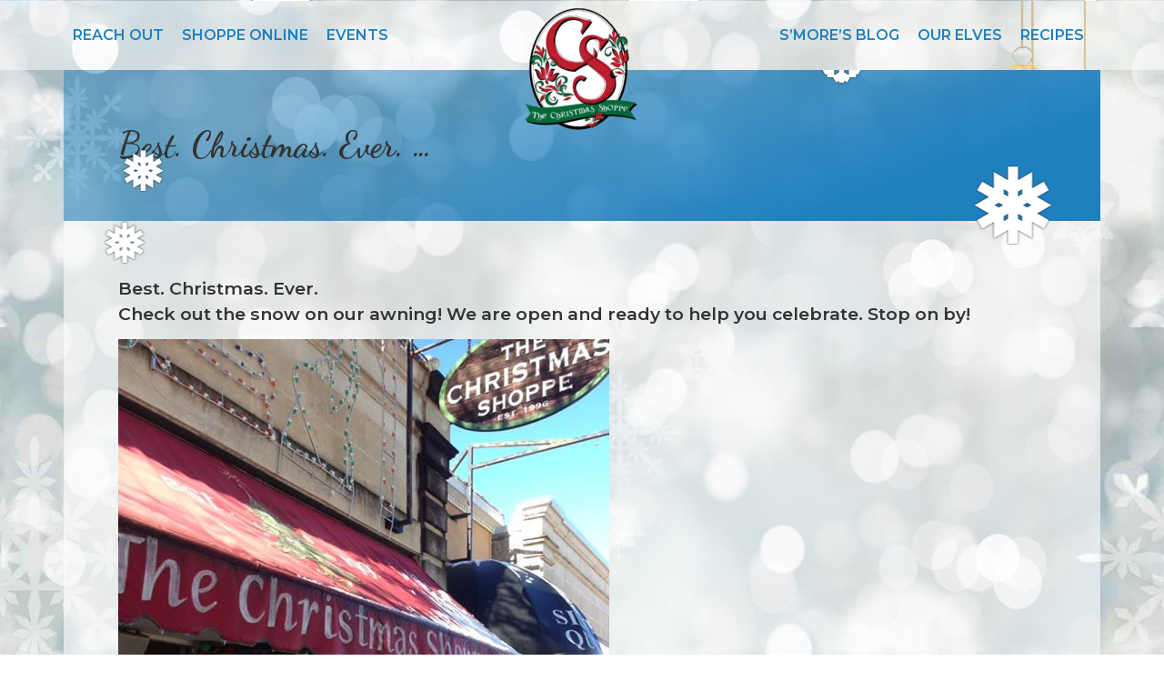

--- FILE ---
content_type: text/css
request_url: https://thechristmasshoppetx.com/wp-content/uploads/elementor/css/post-13944.css?ver=1692119260
body_size: 1252
content:
.elementor-13944 .elementor-element.elementor-element-c0493a6 > .elementor-container{min-height:250px;}.elementor-13944 .elementor-element.elementor-element-c0493a6:not(.elementor-motion-effects-element-type-background), .elementor-13944 .elementor-element.elementor-element-c0493a6 > .elementor-motion-effects-container > .elementor-motion-effects-layer{background-image:url("https://thechristmasshoppetx.com/wp-content/uploads/background_top_footer.png");background-position:bottom right;background-repeat:no-repeat;background-size:100% auto;}.elementor-13944 .elementor-element.elementor-element-c0493a6 > .elementor-background-overlay{background-color:transparent;background-image:linear-gradient(90deg, #1E80BF 20%, #1E80BF00 85%);opacity:0.75;transition:background 0.3s, border-radius 0.3s, opacity 0.3s;}.elementor-13944 .elementor-element.elementor-element-c0493a6{transition:background 0.3s, border 0.3s, border-radius 0.3s, box-shadow 0.3s;margin-top:0px;margin-bottom:0px;padding:60px 0px 60px 0px;}.elementor-13944 .elementor-element.elementor-element-f119b0c{padding:0px 0px 0px 0px;}.elementor-13944 .elementor-element.elementor-element-210e0c3 .hfe-nav-menu__toggle{margin-right:auto;}.elementor-13944 .elementor-element.elementor-element-210e0c3 .menu-item a.hfe-menu-item{padding-left:15px;padding-right:15px;}.elementor-13944 .elementor-element.elementor-element-210e0c3 .menu-item a.hfe-sub-menu-item{padding-left:calc( 15px + 20px );padding-right:15px;}.elementor-13944 .elementor-element.elementor-element-210e0c3 .hfe-nav-menu__layout-vertical .menu-item ul ul a.hfe-sub-menu-item{padding-left:calc( 15px + 40px );padding-right:15px;}.elementor-13944 .elementor-element.elementor-element-210e0c3 .hfe-nav-menu__layout-vertical .menu-item ul ul ul a.hfe-sub-menu-item{padding-left:calc( 15px + 60px );padding-right:15px;}.elementor-13944 .elementor-element.elementor-element-210e0c3 .hfe-nav-menu__layout-vertical .menu-item ul ul ul ul a.hfe-sub-menu-item{padding-left:calc( 15px + 80px );padding-right:15px;}.elementor-13944 .elementor-element.elementor-element-210e0c3 .menu-item a.hfe-menu-item, .elementor-13944 .elementor-element.elementor-element-210e0c3 .menu-item a.hfe-sub-menu-item{padding-top:10px;padding-bottom:10px;}.elementor-13944 .elementor-element.elementor-element-210e0c3 a.hfe-menu-item, .elementor-13944 .elementor-element.elementor-element-210e0c3 a.hfe-sub-menu-item{font-family:"Montserrat", Sans-serif;font-size:0.8em;font-weight:500;text-transform:uppercase;letter-spacing:1.5px;}.elementor-13944 .elementor-element.elementor-element-210e0c3 .menu-item a.hfe-menu-item, .elementor-13944 .elementor-element.elementor-element-210e0c3 .sub-menu a.hfe-sub-menu-item{color:#FFFFFFBF;}.elementor-13944 .elementor-element.elementor-element-210e0c3 .menu-item a.hfe-menu-item:hover,
								.elementor-13944 .elementor-element.elementor-element-210e0c3 .sub-menu a.hfe-sub-menu-item:hover,
								.elementor-13944 .elementor-element.elementor-element-210e0c3 .menu-item.current-menu-item a.hfe-menu-item,
								.elementor-13944 .elementor-element.elementor-element-210e0c3 .menu-item a.hfe-menu-item.highlighted,
								.elementor-13944 .elementor-element.elementor-element-210e0c3 .menu-item a.hfe-menu-item:focus{color:var( --e-global-color-text );}.elementor-13944 .elementor-element.elementor-element-210e0c3 .menu-item.current-menu-item a.hfe-menu-item,
								.elementor-13944 .elementor-element.elementor-element-210e0c3 .menu-item.current-menu-ancestor a.hfe-menu-item{color:var( --e-global-color-text );}.elementor-13944 .elementor-element.elementor-element-210e0c3 .sub-menu,
								.elementor-13944 .elementor-element.elementor-element-210e0c3 nav.hfe-dropdown,
								.elementor-13944 .elementor-element.elementor-element-210e0c3 nav.hfe-dropdown-expandible,
								.elementor-13944 .elementor-element.elementor-element-210e0c3 nav.hfe-dropdown .menu-item a.hfe-menu-item,
								.elementor-13944 .elementor-element.elementor-element-210e0c3 nav.hfe-dropdown .menu-item a.hfe-sub-menu-item{background-color:#fff;}.elementor-13944 .elementor-element.elementor-element-210e0c3 .sub-menu a.hfe-sub-menu-item,
						 .elementor-13944 .elementor-element.elementor-element-210e0c3 nav.hfe-dropdown li a.hfe-menu-item,
						 .elementor-13944 .elementor-element.elementor-element-210e0c3 nav.hfe-dropdown li a.hfe-sub-menu-item,
						 .elementor-13944 .elementor-element.elementor-element-210e0c3 nav.hfe-dropdown-expandible li a.hfe-menu-item,
						 .elementor-13944 .elementor-element.elementor-element-210e0c3 nav.hfe-dropdown-expandible li a.hfe-sub-menu-item{padding-top:15px;padding-bottom:15px;}.elementor-13944 .elementor-element.elementor-element-210e0c3 .sub-menu li.menu-item:not(:last-child), 
						.elementor-13944 .elementor-element.elementor-element-210e0c3 nav.hfe-dropdown li.menu-item:not(:last-child),
						.elementor-13944 .elementor-element.elementor-element-210e0c3 nav.hfe-dropdown-expandible li.menu-item:not(:last-child){border-bottom-style:solid;border-bottom-color:#c4c4c4;border-bottom-width:1px;}.elementor-bc-flex-widget .elementor-13944 .elementor-element.elementor-element-aeff189.elementor-column .elementor-widget-wrap{align-items:flex-end;}.elementor-13944 .elementor-element.elementor-element-aeff189.elementor-column.elementor-element[data-element_type="column"] > .elementor-widget-wrap.elementor-element-populated{align-content:flex-end;align-items:flex-end;}.elementor-13944 .elementor-element.elementor-element-de5b059{--grid-template-columns:repeat(0, auto);--grid-column-gap:5px;--grid-row-gap:0px;}.elementor-13944 .elementor-element.elementor-element-de5b059 .elementor-widget-container{text-align:center;}.elementor-13944 .elementor-element.elementor-element-de5b059 .elementor-social-icon{background-color:#1E80BFAD;}.elementor-13944 .elementor-element.elementor-element-de5b059 .elementor-social-icon i{color:var( --e-global-color-text );}.elementor-13944 .elementor-element.elementor-element-de5b059 .elementor-social-icon svg{fill:var( --e-global-color-text );}.elementor-13944 .elementor-element.elementor-element-de5b059 .elementor-social-icon:hover{background-color:var( --e-global-color-secondary );}.elementor-13944 .elementor-element.elementor-element-de5b059 .elementor-social-icon:hover i{color:var( --e-global-color-text );}.elementor-13944 .elementor-element.elementor-element-de5b059 .elementor-social-icon:hover svg{fill:var( --e-global-color-text );}.elementor-13944 .elementor-element.elementor-element-de5b059 > .elementor-widget-container{padding:0px 0px 0px 0px;}.elementor-13944 .elementor-element.elementor-element-52d007d > .elementor-container{min-height:250px;}.elementor-13944 .elementor-element.elementor-element-52d007d:not(.elementor-motion-effects-element-type-background), .elementor-13944 .elementor-element.elementor-element-52d007d > .elementor-motion-effects-container > .elementor-motion-effects-layer{background-image:url("https://thechristmasshoppetx.com/wp-content/uploads/background_top_footer.png");background-position:bottom right;background-repeat:no-repeat;background-size:100% auto;}.elementor-13944 .elementor-element.elementor-element-52d007d > .elementor-background-overlay{background-color:transparent;background-image:linear-gradient(90deg, #1E80BF 20%, #1E80BF00 85%);opacity:0.75;transition:background 0.3s, border-radius 0.3s, opacity 0.3s;}.elementor-13944 .elementor-element.elementor-element-52d007d{transition:background 0.3s, border 0.3s, border-radius 0.3s, box-shadow 0.3s;margin-top:0px;margin-bottom:0px;padding:60px 0px 60px 0px;}.elementor-13944 .elementor-element.elementor-element-071da35{padding:0px 0px 0px 0px;}.elementor-bc-flex-widget .elementor-13944 .elementor-element.elementor-element-f90c8e3.elementor-column .elementor-widget-wrap{align-items:flex-end;}.elementor-13944 .elementor-element.elementor-element-f90c8e3.elementor-column.elementor-element[data-element_type="column"] > .elementor-widget-wrap.elementor-element-populated{align-content:flex-end;align-items:flex-end;}.elementor-13944 .elementor-element.elementor-element-c289600{--grid-template-columns:repeat(0, auto);--grid-column-gap:5px;--grid-row-gap:0px;}.elementor-13944 .elementor-element.elementor-element-c289600 .elementor-widget-container{text-align:center;}.elementor-13944 .elementor-element.elementor-element-c289600 .elementor-social-icon{background-color:#1E80BFAD;}.elementor-13944 .elementor-element.elementor-element-c289600 .elementor-social-icon i{color:var( --e-global-color-text );}.elementor-13944 .elementor-element.elementor-element-c289600 .elementor-social-icon svg{fill:var( --e-global-color-text );}.elementor-13944 .elementor-element.elementor-element-c289600 .elementor-social-icon:hover{background-color:var( --e-global-color-secondary );}.elementor-13944 .elementor-element.elementor-element-c289600 .elementor-social-icon:hover i{color:var( --e-global-color-text );}.elementor-13944 .elementor-element.elementor-element-c289600 .elementor-social-icon:hover svg{fill:var( --e-global-color-text );}.elementor-13944 .elementor-element.elementor-element-c289600 > .elementor-widget-container{padding:0px 0px 0px 0px;}.elementor-13944 .elementor-element.elementor-element-e5c4eab{--grid-template-columns:repeat(0, auto);--grid-column-gap:5px;--grid-row-gap:0px;}.elementor-13944 .elementor-element.elementor-element-e5c4eab .elementor-widget-container{text-align:center;}.elementor-13944 .elementor-element.elementor-element-e5c4eab .elementor-social-icon{background-color:#1E80BFAD;}.elementor-13944 .elementor-element.elementor-element-e5c4eab .elementor-social-icon i{color:var( --e-global-color-text );}.elementor-13944 .elementor-element.elementor-element-e5c4eab .elementor-social-icon svg{fill:var( --e-global-color-text );}.elementor-13944 .elementor-element.elementor-element-e5c4eab .elementor-social-icon:hover{background-color:var( --e-global-color-secondary );}.elementor-13944 .elementor-element.elementor-element-e5c4eab .elementor-social-icon:hover i{color:var( --e-global-color-text );}.elementor-13944 .elementor-element.elementor-element-e5c4eab .elementor-social-icon:hover svg{fill:var( --e-global-color-text );}.elementor-13944 .elementor-element.elementor-element-e5c4eab > .elementor-widget-container{padding:0px 0px 0px 0px;}.elementor-13944 .elementor-element.elementor-element-3f5a97c .hfe-nav-menu__toggle{margin:0 auto;}.elementor-13944 .elementor-element.elementor-element-3f5a97c .menu-item a.hfe-menu-item{padding-left:15px;padding-right:15px;}.elementor-13944 .elementor-element.elementor-element-3f5a97c .menu-item a.hfe-sub-menu-item{padding-left:calc( 15px + 20px );padding-right:15px;}.elementor-13944 .elementor-element.elementor-element-3f5a97c .hfe-nav-menu__layout-vertical .menu-item ul ul a.hfe-sub-menu-item{padding-left:calc( 15px + 40px );padding-right:15px;}.elementor-13944 .elementor-element.elementor-element-3f5a97c .hfe-nav-menu__layout-vertical .menu-item ul ul ul a.hfe-sub-menu-item{padding-left:calc( 15px + 60px );padding-right:15px;}.elementor-13944 .elementor-element.elementor-element-3f5a97c .hfe-nav-menu__layout-vertical .menu-item ul ul ul ul a.hfe-sub-menu-item{padding-left:calc( 15px + 80px );padding-right:15px;}.elementor-13944 .elementor-element.elementor-element-3f5a97c .menu-item a.hfe-menu-item, .elementor-13944 .elementor-element.elementor-element-3f5a97c .menu-item a.hfe-sub-menu-item{padding-top:10px;padding-bottom:10px;}.elementor-13944 .elementor-element.elementor-element-3f5a97c a.hfe-menu-item, .elementor-13944 .elementor-element.elementor-element-3f5a97c a.hfe-sub-menu-item{font-family:"Montserrat", Sans-serif;font-size:0.8em;font-weight:500;text-transform:uppercase;letter-spacing:1.5px;}.elementor-13944 .elementor-element.elementor-element-3f5a97c .menu-item a.hfe-menu-item, .elementor-13944 .elementor-element.elementor-element-3f5a97c .sub-menu a.hfe-sub-menu-item{color:var( --e-global-color-text );}.elementor-13944 .elementor-element.elementor-element-3f5a97c .menu-item a.hfe-menu-item:hover,
								.elementor-13944 .elementor-element.elementor-element-3f5a97c .sub-menu a.hfe-sub-menu-item:hover,
								.elementor-13944 .elementor-element.elementor-element-3f5a97c .menu-item.current-menu-item a.hfe-menu-item,
								.elementor-13944 .elementor-element.elementor-element-3f5a97c .menu-item a.hfe-menu-item.highlighted,
								.elementor-13944 .elementor-element.elementor-element-3f5a97c .menu-item a.hfe-menu-item:focus{color:var( --e-global-color-text );}.elementor-13944 .elementor-element.elementor-element-3f5a97c .menu-item.current-menu-item a.hfe-menu-item,
								.elementor-13944 .elementor-element.elementor-element-3f5a97c .menu-item.current-menu-ancestor a.hfe-menu-item{color:var( --e-global-color-text );}.elementor-13944 .elementor-element.elementor-element-3f5a97c .sub-menu,
								.elementor-13944 .elementor-element.elementor-element-3f5a97c nav.hfe-dropdown,
								.elementor-13944 .elementor-element.elementor-element-3f5a97c nav.hfe-dropdown-expandible,
								.elementor-13944 .elementor-element.elementor-element-3f5a97c nav.hfe-dropdown .menu-item a.hfe-menu-item,
								.elementor-13944 .elementor-element.elementor-element-3f5a97c nav.hfe-dropdown .menu-item a.hfe-sub-menu-item{background-color:var( --e-global-color-accent );}.elementor-13944 .elementor-element.elementor-element-3f5a97c .sub-menu a.hfe-sub-menu-item,
						 .elementor-13944 .elementor-element.elementor-element-3f5a97c nav.hfe-dropdown li a.hfe-menu-item,
						 .elementor-13944 .elementor-element.elementor-element-3f5a97c nav.hfe-dropdown li a.hfe-sub-menu-item,
						 .elementor-13944 .elementor-element.elementor-element-3f5a97c nav.hfe-dropdown-expandible li a.hfe-menu-item,
						 .elementor-13944 .elementor-element.elementor-element-3f5a97c nav.hfe-dropdown-expandible li a.hfe-sub-menu-item{padding-top:15px;padding-bottom:15px;}.elementor-13944 .elementor-element.elementor-element-3f5a97c .sub-menu li.menu-item:not(:last-child), 
						.elementor-13944 .elementor-element.elementor-element-3f5a97c nav.hfe-dropdown li.menu-item:not(:last-child),
						.elementor-13944 .elementor-element.elementor-element-3f5a97c nav.hfe-dropdown-expandible li.menu-item:not(:last-child){border-bottom-style:solid;border-bottom-color:#c4c4c4;border-bottom-width:1px;}.elementor-13944 .elementor-element.elementor-element-3f5a97c div.hfe-nav-menu-icon{color:var( --e-global-color-text );}.elementor-13944 .elementor-element.elementor-element-3f5a97c div.hfe-nav-menu-icon svg{fill:var( --e-global-color-text );}.elementor-13944 .elementor-element.elementor-element-3f5a97c div.hfe-nav-menu-icon:hover{color:var( --e-global-color-accent );}.elementor-13944 .elementor-element.elementor-element-3f5a97c div.hfe-nav-menu-icon:hover svg{fill:var( --e-global-color-accent );}@media(max-width:767px){.elementor-bc-flex-widget .elementor-13944 .elementor-element.elementor-element-f8934a8.elementor-column .elementor-widget-wrap{align-items:flex-start;}.elementor-13944 .elementor-element.elementor-element-f8934a8.elementor-column.elementor-element[data-element_type="column"] > .elementor-widget-wrap.elementor-element-populated{align-content:flex-start;align-items:flex-start;}.elementor-13944 .elementor-element.elementor-element-f8934a8.elementor-column > .elementor-widget-wrap{justify-content:center;}.elementor-13944 .elementor-element.elementor-element-c289600 .elementor-widget-container{text-align:center;}.elementor-13944 .elementor-element.elementor-element-c289600{z-index:2000;}.elementor-13944 .elementor-element.elementor-element-e5c4eab .elementor-widget-container{text-align:center;}.elementor-13944 .elementor-element.elementor-element-e5c4eab{z-index:2000;}.elementor-13944 .elementor-element.elementor-element-3f5a97c .hfe-nav-menu-icon{font-size:32px;}.elementor-13944 .elementor-element.elementor-element-3f5a97c .hfe-nav-menu-icon svg{font-size:32px;line-height:32px;height:32px;width:32px;}.elementor-13944 .elementor-element.elementor-element-3f5a97c{z-index:2000;}}